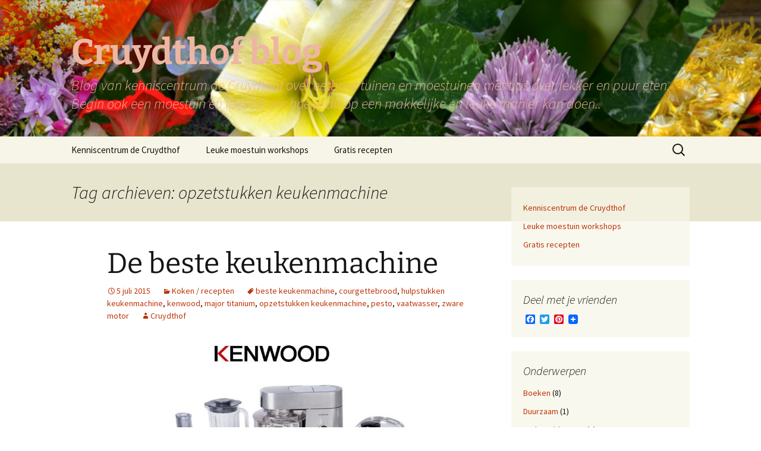

--- FILE ---
content_type: text/html; charset=UTF-8
request_url: http://www.cruydthof.nl/blog/tag/opzetstukken-keukenmachine/
body_size: 43115
content:
<!DOCTYPE html>
<html lang="nl-NL">
<head>
	<meta charset="UTF-8">
	<meta name="viewport" content="width=device-width, initial-scale=1.0">
	<title>opzetstukken keukenmachine Archieven - Cruydthof blog</title>
	<link rel="profile" href="https://gmpg.org/xfn/11">
	<link rel="pingback" href="http://www.cruydthof.nl/blog/xmlrpc.php">
	<meta name='robots' content='index, follow, max-image-preview:large, max-snippet:-1, max-video-preview:-1' />

	<!-- This site is optimized with the Yoast SEO plugin v26.7 - https://yoast.com/wordpress/plugins/seo/ -->
	<link rel="canonical" href="http://www.cruydthof.nl/blog/tag/opzetstukken-keukenmachine/" />
	<meta property="og:locale" content="nl_NL" />
	<meta property="og:type" content="article" />
	<meta property="og:title" content="opzetstukken keukenmachine Archieven - Cruydthof blog" />
	<meta property="og:url" content="http://www.cruydthof.nl/blog/tag/opzetstukken-keukenmachine/" />
	<meta property="og:site_name" content="Cruydthof blog" />
	<meta name="twitter:card" content="summary_large_image" />
	<script type="application/ld+json" class="yoast-schema-graph">{"@context":"https://schema.org","@graph":[{"@type":"CollectionPage","@id":"http://www.cruydthof.nl/blog/tag/opzetstukken-keukenmachine/","url":"http://www.cruydthof.nl/blog/tag/opzetstukken-keukenmachine/","name":"opzetstukken keukenmachine Archieven - Cruydthof blog","isPartOf":{"@id":"https://www.cruydthof.nl/blog/#website"},"breadcrumb":{"@id":"http://www.cruydthof.nl/blog/tag/opzetstukken-keukenmachine/#breadcrumb"},"inLanguage":"nl-NL"},{"@type":"BreadcrumbList","@id":"http://www.cruydthof.nl/blog/tag/opzetstukken-keukenmachine/#breadcrumb","itemListElement":[{"@type":"ListItem","position":1,"name":"Home","item":"https://www.cruydthof.nl/blog/"},{"@type":"ListItem","position":2,"name":"opzetstukken keukenmachine"}]},{"@type":"WebSite","@id":"https://www.cruydthof.nl/blog/#website","url":"https://www.cruydthof.nl/blog/","name":"Cruydthof blog","description":"Blog van kenniscentrum de Cruydthof over eetbare tuinen en moestuinen met tips over lekker en puur eten. Begin ook een moestuin en lees bij ons hoe je dit op een makkelijke en leuke manier kan doen..","potentialAction":[{"@type":"SearchAction","target":{"@type":"EntryPoint","urlTemplate":"https://www.cruydthof.nl/blog/?s={search_term_string}"},"query-input":{"@type":"PropertyValueSpecification","valueRequired":true,"valueName":"search_term_string"}}],"inLanguage":"nl-NL"}]}</script>
	<!-- / Yoast SEO plugin. -->


<link rel='dns-prefetch' href='//static.addtoany.com' />
<link rel="alternate" type="application/rss+xml" title="Cruydthof blog &raquo; feed" href="http://www.cruydthof.nl/blog/feed/" />
<link rel="alternate" type="application/rss+xml" title="Cruydthof blog &raquo; reacties feed" href="http://www.cruydthof.nl/blog/comments/feed/" />
<link rel="alternate" type="application/rss+xml" title="Cruydthof blog &raquo; opzetstukken keukenmachine tag feed" href="http://www.cruydthof.nl/blog/tag/opzetstukken-keukenmachine/feed/" />
<style id='wp-img-auto-sizes-contain-inline-css'>
img:is([sizes=auto i],[sizes^="auto," i]){contain-intrinsic-size:3000px 1500px}
/*# sourceURL=wp-img-auto-sizes-contain-inline-css */
</style>
<style id='wp-emoji-styles-inline-css'>

	img.wp-smiley, img.emoji {
		display: inline !important;
		border: none !important;
		box-shadow: none !important;
		height: 1em !important;
		width: 1em !important;
		margin: 0 0.07em !important;
		vertical-align: -0.1em !important;
		background: none !important;
		padding: 0 !important;
	}
/*# sourceURL=wp-emoji-styles-inline-css */
</style>
<style id='wp-block-library-inline-css'>
:root{--wp-block-synced-color:#7a00df;--wp-block-synced-color--rgb:122,0,223;--wp-bound-block-color:var(--wp-block-synced-color);--wp-editor-canvas-background:#ddd;--wp-admin-theme-color:#007cba;--wp-admin-theme-color--rgb:0,124,186;--wp-admin-theme-color-darker-10:#006ba1;--wp-admin-theme-color-darker-10--rgb:0,107,160.5;--wp-admin-theme-color-darker-20:#005a87;--wp-admin-theme-color-darker-20--rgb:0,90,135;--wp-admin-border-width-focus:2px}@media (min-resolution:192dpi){:root{--wp-admin-border-width-focus:1.5px}}.wp-element-button{cursor:pointer}:root .has-very-light-gray-background-color{background-color:#eee}:root .has-very-dark-gray-background-color{background-color:#313131}:root .has-very-light-gray-color{color:#eee}:root .has-very-dark-gray-color{color:#313131}:root .has-vivid-green-cyan-to-vivid-cyan-blue-gradient-background{background:linear-gradient(135deg,#00d084,#0693e3)}:root .has-purple-crush-gradient-background{background:linear-gradient(135deg,#34e2e4,#4721fb 50%,#ab1dfe)}:root .has-hazy-dawn-gradient-background{background:linear-gradient(135deg,#faaca8,#dad0ec)}:root .has-subdued-olive-gradient-background{background:linear-gradient(135deg,#fafae1,#67a671)}:root .has-atomic-cream-gradient-background{background:linear-gradient(135deg,#fdd79a,#004a59)}:root .has-nightshade-gradient-background{background:linear-gradient(135deg,#330968,#31cdcf)}:root .has-midnight-gradient-background{background:linear-gradient(135deg,#020381,#2874fc)}:root{--wp--preset--font-size--normal:16px;--wp--preset--font-size--huge:42px}.has-regular-font-size{font-size:1em}.has-larger-font-size{font-size:2.625em}.has-normal-font-size{font-size:var(--wp--preset--font-size--normal)}.has-huge-font-size{font-size:var(--wp--preset--font-size--huge)}.has-text-align-center{text-align:center}.has-text-align-left{text-align:left}.has-text-align-right{text-align:right}.has-fit-text{white-space:nowrap!important}#end-resizable-editor-section{display:none}.aligncenter{clear:both}.items-justified-left{justify-content:flex-start}.items-justified-center{justify-content:center}.items-justified-right{justify-content:flex-end}.items-justified-space-between{justify-content:space-between}.screen-reader-text{border:0;clip-path:inset(50%);height:1px;margin:-1px;overflow:hidden;padding:0;position:absolute;width:1px;word-wrap:normal!important}.screen-reader-text:focus{background-color:#ddd;clip-path:none;color:#444;display:block;font-size:1em;height:auto;left:5px;line-height:normal;padding:15px 23px 14px;text-decoration:none;top:5px;width:auto;z-index:100000}html :where(.has-border-color){border-style:solid}html :where([style*=border-top-color]){border-top-style:solid}html :where([style*=border-right-color]){border-right-style:solid}html :where([style*=border-bottom-color]){border-bottom-style:solid}html :where([style*=border-left-color]){border-left-style:solid}html :where([style*=border-width]){border-style:solid}html :where([style*=border-top-width]){border-top-style:solid}html :where([style*=border-right-width]){border-right-style:solid}html :where([style*=border-bottom-width]){border-bottom-style:solid}html :where([style*=border-left-width]){border-left-style:solid}html :where(img[class*=wp-image-]){height:auto;max-width:100%}:where(figure){margin:0 0 1em}html :where(.is-position-sticky){--wp-admin--admin-bar--position-offset:var(--wp-admin--admin-bar--height,0px)}@media screen and (max-width:600px){html :where(.is-position-sticky){--wp-admin--admin-bar--position-offset:0px}}

/*# sourceURL=wp-block-library-inline-css */
</style><style id='global-styles-inline-css'>
:root{--wp--preset--aspect-ratio--square: 1;--wp--preset--aspect-ratio--4-3: 4/3;--wp--preset--aspect-ratio--3-4: 3/4;--wp--preset--aspect-ratio--3-2: 3/2;--wp--preset--aspect-ratio--2-3: 2/3;--wp--preset--aspect-ratio--16-9: 16/9;--wp--preset--aspect-ratio--9-16: 9/16;--wp--preset--color--black: #000000;--wp--preset--color--cyan-bluish-gray: #abb8c3;--wp--preset--color--white: #fff;--wp--preset--color--pale-pink: #f78da7;--wp--preset--color--vivid-red: #cf2e2e;--wp--preset--color--luminous-vivid-orange: #ff6900;--wp--preset--color--luminous-vivid-amber: #fcb900;--wp--preset--color--light-green-cyan: #7bdcb5;--wp--preset--color--vivid-green-cyan: #00d084;--wp--preset--color--pale-cyan-blue: #8ed1fc;--wp--preset--color--vivid-cyan-blue: #0693e3;--wp--preset--color--vivid-purple: #9b51e0;--wp--preset--color--dark-gray: #141412;--wp--preset--color--red: #bc360a;--wp--preset--color--medium-orange: #db572f;--wp--preset--color--light-orange: #ea9629;--wp--preset--color--yellow: #fbca3c;--wp--preset--color--dark-brown: #220e10;--wp--preset--color--medium-brown: #722d19;--wp--preset--color--light-brown: #eadaa6;--wp--preset--color--beige: #e8e5ce;--wp--preset--color--off-white: #f7f5e7;--wp--preset--gradient--vivid-cyan-blue-to-vivid-purple: linear-gradient(135deg,rgb(6,147,227) 0%,rgb(155,81,224) 100%);--wp--preset--gradient--light-green-cyan-to-vivid-green-cyan: linear-gradient(135deg,rgb(122,220,180) 0%,rgb(0,208,130) 100%);--wp--preset--gradient--luminous-vivid-amber-to-luminous-vivid-orange: linear-gradient(135deg,rgb(252,185,0) 0%,rgb(255,105,0) 100%);--wp--preset--gradient--luminous-vivid-orange-to-vivid-red: linear-gradient(135deg,rgb(255,105,0) 0%,rgb(207,46,46) 100%);--wp--preset--gradient--very-light-gray-to-cyan-bluish-gray: linear-gradient(135deg,rgb(238,238,238) 0%,rgb(169,184,195) 100%);--wp--preset--gradient--cool-to-warm-spectrum: linear-gradient(135deg,rgb(74,234,220) 0%,rgb(151,120,209) 20%,rgb(207,42,186) 40%,rgb(238,44,130) 60%,rgb(251,105,98) 80%,rgb(254,248,76) 100%);--wp--preset--gradient--blush-light-purple: linear-gradient(135deg,rgb(255,206,236) 0%,rgb(152,150,240) 100%);--wp--preset--gradient--blush-bordeaux: linear-gradient(135deg,rgb(254,205,165) 0%,rgb(254,45,45) 50%,rgb(107,0,62) 100%);--wp--preset--gradient--luminous-dusk: linear-gradient(135deg,rgb(255,203,112) 0%,rgb(199,81,192) 50%,rgb(65,88,208) 100%);--wp--preset--gradient--pale-ocean: linear-gradient(135deg,rgb(255,245,203) 0%,rgb(182,227,212) 50%,rgb(51,167,181) 100%);--wp--preset--gradient--electric-grass: linear-gradient(135deg,rgb(202,248,128) 0%,rgb(113,206,126) 100%);--wp--preset--gradient--midnight: linear-gradient(135deg,rgb(2,3,129) 0%,rgb(40,116,252) 100%);--wp--preset--gradient--autumn-brown: linear-gradient(135deg, rgba(226,45,15,1) 0%, rgba(158,25,13,1) 100%);--wp--preset--gradient--sunset-yellow: linear-gradient(135deg, rgba(233,139,41,1) 0%, rgba(238,179,95,1) 100%);--wp--preset--gradient--light-sky: linear-gradient(135deg,rgba(228,228,228,1.0) 0%,rgba(208,225,252,1.0) 100%);--wp--preset--gradient--dark-sky: linear-gradient(135deg,rgba(0,0,0,1.0) 0%,rgba(56,61,69,1.0) 100%);--wp--preset--font-size--small: 13px;--wp--preset--font-size--medium: 20px;--wp--preset--font-size--large: 36px;--wp--preset--font-size--x-large: 42px;--wp--preset--spacing--20: 0.44rem;--wp--preset--spacing--30: 0.67rem;--wp--preset--spacing--40: 1rem;--wp--preset--spacing--50: 1.5rem;--wp--preset--spacing--60: 2.25rem;--wp--preset--spacing--70: 3.38rem;--wp--preset--spacing--80: 5.06rem;--wp--preset--shadow--natural: 6px 6px 9px rgba(0, 0, 0, 0.2);--wp--preset--shadow--deep: 12px 12px 50px rgba(0, 0, 0, 0.4);--wp--preset--shadow--sharp: 6px 6px 0px rgba(0, 0, 0, 0.2);--wp--preset--shadow--outlined: 6px 6px 0px -3px rgb(255, 255, 255), 6px 6px rgb(0, 0, 0);--wp--preset--shadow--crisp: 6px 6px 0px rgb(0, 0, 0);}:where(.is-layout-flex){gap: 0.5em;}:where(.is-layout-grid){gap: 0.5em;}body .is-layout-flex{display: flex;}.is-layout-flex{flex-wrap: wrap;align-items: center;}.is-layout-flex > :is(*, div){margin: 0;}body .is-layout-grid{display: grid;}.is-layout-grid > :is(*, div){margin: 0;}:where(.wp-block-columns.is-layout-flex){gap: 2em;}:where(.wp-block-columns.is-layout-grid){gap: 2em;}:where(.wp-block-post-template.is-layout-flex){gap: 1.25em;}:where(.wp-block-post-template.is-layout-grid){gap: 1.25em;}.has-black-color{color: var(--wp--preset--color--black) !important;}.has-cyan-bluish-gray-color{color: var(--wp--preset--color--cyan-bluish-gray) !important;}.has-white-color{color: var(--wp--preset--color--white) !important;}.has-pale-pink-color{color: var(--wp--preset--color--pale-pink) !important;}.has-vivid-red-color{color: var(--wp--preset--color--vivid-red) !important;}.has-luminous-vivid-orange-color{color: var(--wp--preset--color--luminous-vivid-orange) !important;}.has-luminous-vivid-amber-color{color: var(--wp--preset--color--luminous-vivid-amber) !important;}.has-light-green-cyan-color{color: var(--wp--preset--color--light-green-cyan) !important;}.has-vivid-green-cyan-color{color: var(--wp--preset--color--vivid-green-cyan) !important;}.has-pale-cyan-blue-color{color: var(--wp--preset--color--pale-cyan-blue) !important;}.has-vivid-cyan-blue-color{color: var(--wp--preset--color--vivid-cyan-blue) !important;}.has-vivid-purple-color{color: var(--wp--preset--color--vivid-purple) !important;}.has-black-background-color{background-color: var(--wp--preset--color--black) !important;}.has-cyan-bluish-gray-background-color{background-color: var(--wp--preset--color--cyan-bluish-gray) !important;}.has-white-background-color{background-color: var(--wp--preset--color--white) !important;}.has-pale-pink-background-color{background-color: var(--wp--preset--color--pale-pink) !important;}.has-vivid-red-background-color{background-color: var(--wp--preset--color--vivid-red) !important;}.has-luminous-vivid-orange-background-color{background-color: var(--wp--preset--color--luminous-vivid-orange) !important;}.has-luminous-vivid-amber-background-color{background-color: var(--wp--preset--color--luminous-vivid-amber) !important;}.has-light-green-cyan-background-color{background-color: var(--wp--preset--color--light-green-cyan) !important;}.has-vivid-green-cyan-background-color{background-color: var(--wp--preset--color--vivid-green-cyan) !important;}.has-pale-cyan-blue-background-color{background-color: var(--wp--preset--color--pale-cyan-blue) !important;}.has-vivid-cyan-blue-background-color{background-color: var(--wp--preset--color--vivid-cyan-blue) !important;}.has-vivid-purple-background-color{background-color: var(--wp--preset--color--vivid-purple) !important;}.has-black-border-color{border-color: var(--wp--preset--color--black) !important;}.has-cyan-bluish-gray-border-color{border-color: var(--wp--preset--color--cyan-bluish-gray) !important;}.has-white-border-color{border-color: var(--wp--preset--color--white) !important;}.has-pale-pink-border-color{border-color: var(--wp--preset--color--pale-pink) !important;}.has-vivid-red-border-color{border-color: var(--wp--preset--color--vivid-red) !important;}.has-luminous-vivid-orange-border-color{border-color: var(--wp--preset--color--luminous-vivid-orange) !important;}.has-luminous-vivid-amber-border-color{border-color: var(--wp--preset--color--luminous-vivid-amber) !important;}.has-light-green-cyan-border-color{border-color: var(--wp--preset--color--light-green-cyan) !important;}.has-vivid-green-cyan-border-color{border-color: var(--wp--preset--color--vivid-green-cyan) !important;}.has-pale-cyan-blue-border-color{border-color: var(--wp--preset--color--pale-cyan-blue) !important;}.has-vivid-cyan-blue-border-color{border-color: var(--wp--preset--color--vivid-cyan-blue) !important;}.has-vivid-purple-border-color{border-color: var(--wp--preset--color--vivid-purple) !important;}.has-vivid-cyan-blue-to-vivid-purple-gradient-background{background: var(--wp--preset--gradient--vivid-cyan-blue-to-vivid-purple) !important;}.has-light-green-cyan-to-vivid-green-cyan-gradient-background{background: var(--wp--preset--gradient--light-green-cyan-to-vivid-green-cyan) !important;}.has-luminous-vivid-amber-to-luminous-vivid-orange-gradient-background{background: var(--wp--preset--gradient--luminous-vivid-amber-to-luminous-vivid-orange) !important;}.has-luminous-vivid-orange-to-vivid-red-gradient-background{background: var(--wp--preset--gradient--luminous-vivid-orange-to-vivid-red) !important;}.has-very-light-gray-to-cyan-bluish-gray-gradient-background{background: var(--wp--preset--gradient--very-light-gray-to-cyan-bluish-gray) !important;}.has-cool-to-warm-spectrum-gradient-background{background: var(--wp--preset--gradient--cool-to-warm-spectrum) !important;}.has-blush-light-purple-gradient-background{background: var(--wp--preset--gradient--blush-light-purple) !important;}.has-blush-bordeaux-gradient-background{background: var(--wp--preset--gradient--blush-bordeaux) !important;}.has-luminous-dusk-gradient-background{background: var(--wp--preset--gradient--luminous-dusk) !important;}.has-pale-ocean-gradient-background{background: var(--wp--preset--gradient--pale-ocean) !important;}.has-electric-grass-gradient-background{background: var(--wp--preset--gradient--electric-grass) !important;}.has-midnight-gradient-background{background: var(--wp--preset--gradient--midnight) !important;}.has-small-font-size{font-size: var(--wp--preset--font-size--small) !important;}.has-medium-font-size{font-size: var(--wp--preset--font-size--medium) !important;}.has-large-font-size{font-size: var(--wp--preset--font-size--large) !important;}.has-x-large-font-size{font-size: var(--wp--preset--font-size--x-large) !important;}
/*# sourceURL=global-styles-inline-css */
</style>

<style id='classic-theme-styles-inline-css'>
/*! This file is auto-generated */
.wp-block-button__link{color:#fff;background-color:#32373c;border-radius:9999px;box-shadow:none;text-decoration:none;padding:calc(.667em + 2px) calc(1.333em + 2px);font-size:1.125em}.wp-block-file__button{background:#32373c;color:#fff;text-decoration:none}
/*# sourceURL=/wp-includes/css/classic-themes.min.css */
</style>
<link rel='stylesheet' id='social-widget-css' href='http://www.cruydthof.nl/blog/wp-content/plugins/social-media-widget/social_widget.css?ver=bd53ba27b5bd2eea23af151826bb74f3' media='all' />
<link rel='stylesheet' id='twentythirteen-fonts-css' href='http://www.cruydthof.nl/blog/wp-content/themes/twentythirteen/fonts/source-sans-pro-plus-bitter.css?ver=20230328' media='all' />
<link rel='stylesheet' id='genericons-css' href='http://www.cruydthof.nl/blog/wp-content/themes/twentythirteen/genericons/genericons.css?ver=20251101' media='all' />
<link rel='stylesheet' id='twentythirteen-style-css' href='http://www.cruydthof.nl/blog/wp-content/themes/twentythirteen/style.css?ver=20251202' media='all' />
<link rel='stylesheet' id='twentythirteen-block-style-css' href='http://www.cruydthof.nl/blog/wp-content/themes/twentythirteen/css/blocks.css?ver=20240520' media='all' />
<link rel='stylesheet' id='addtoany-css' href='http://www.cruydthof.nl/blog/wp-content/plugins/add-to-any/addtoany.min.css?ver=1.16' media='all' />
<script id="addtoany-core-js-before">
window.a2a_config=window.a2a_config||{};a2a_config.callbacks=[];a2a_config.overlays=[];a2a_config.templates={};a2a_localize = {
	Share: "Delen",
	Save: "Opslaan",
	Subscribe: "Inschrijven",
	Email: "E-mail",
	Bookmark: "Bookmark",
	ShowAll: "Alles weergeven",
	ShowLess: "Niet alles weergeven",
	FindServices: "Vind dienst(en)",
	FindAnyServiceToAddTo: "Vind direct een dienst om aan toe te voegen",
	PoweredBy: "Mede mogelijk gemaakt door",
	ShareViaEmail: "Delen per e-mail",
	SubscribeViaEmail: "Abonneren via e-mail",
	BookmarkInYourBrowser: "Bookmark in je browser",
	BookmarkInstructions: "Druk op Ctrl+D of \u2318+D om deze pagina te bookmarken",
	AddToYourFavorites: "Voeg aan je favorieten toe",
	SendFromWebOrProgram: "Stuur vanuit elk e-mailadres of e-mail programma",
	EmailProgram: "E-mail programma",
	More: "Meer&#8230;",
	ThanksForSharing: "Bedankt voor het delen!",
	ThanksForFollowing: "Dank voor het volgen!"
};


//# sourceURL=addtoany-core-js-before
</script>
<script defer src="https://static.addtoany.com/menu/page.js" id="addtoany-core-js"></script>
<script src="http://www.cruydthof.nl/blog/wp-includes/js/jquery/jquery.min.js?ver=3.7.1" id="jquery-core-js"></script>
<script src="http://www.cruydthof.nl/blog/wp-includes/js/jquery/jquery-migrate.min.js?ver=3.4.1" id="jquery-migrate-js"></script>
<script defer src="http://www.cruydthof.nl/blog/wp-content/plugins/add-to-any/addtoany.min.js?ver=1.1" id="addtoany-jquery-js"></script>
<script src="http://www.cruydthof.nl/blog/wp-content/themes/twentythirteen/js/functions.js?ver=20250727" id="twentythirteen-script-js" defer data-wp-strategy="defer"></script>
<link rel="https://api.w.org/" href="http://www.cruydthof.nl/blog/wp-json/" /><link rel="alternate" title="JSON" type="application/json" href="http://www.cruydthof.nl/blog/wp-json/wp/v2/tags/396" /><link rel="EditURI" type="application/rsd+xml" title="RSD" href="http://www.cruydthof.nl/blog/xmlrpc.php?rsd" />

<script type="text/javascript">
(function(url){
	if(/(?:Chrome\/26\.0\.1410\.63 Safari\/537\.31|WordfenceTestMonBot)/.test(navigator.userAgent)){ return; }
	var addEvent = function(evt, handler) {
		if (window.addEventListener) {
			document.addEventListener(evt, handler, false);
		} else if (window.attachEvent) {
			document.attachEvent('on' + evt, handler);
		}
	};
	var removeEvent = function(evt, handler) {
		if (window.removeEventListener) {
			document.removeEventListener(evt, handler, false);
		} else if (window.detachEvent) {
			document.detachEvent('on' + evt, handler);
		}
	};
	var evts = 'contextmenu dblclick drag dragend dragenter dragleave dragover dragstart drop keydown keypress keyup mousedown mousemove mouseout mouseover mouseup mousewheel scroll'.split(' ');
	var logHuman = function() {
		if (window.wfLogHumanRan) { return; }
		window.wfLogHumanRan = true;
		var wfscr = document.createElement('script');
		wfscr.type = 'text/javascript';
		wfscr.async = true;
		wfscr.src = url + '&r=' + Math.random();
		(document.getElementsByTagName('head')[0]||document.getElementsByTagName('body')[0]).appendChild(wfscr);
		for (var i = 0; i < evts.length; i++) {
			removeEvent(evts[i], logHuman);
		}
	};
	for (var i = 0; i < evts.length; i++) {
		addEvent(evts[i], logHuman);
	}
})('//www.cruydthof.nl/blog/?wordfence_lh=1&hid=B7AFE97E052258B8A32D7C6266F1D658');
</script>	<style type="text/css" id="twentythirteen-header-css">
		.site-header {
		background: url(http://www.cruydthof.nl/blog/wp-content/uploads/2015/05/titelband1.jpg) no-repeat scroll top;
		background-size: 1600px auto;
	}
	@media (max-width: 767px) {
		.site-header {
			background-size: 768px auto;
		}
	}
	@media (max-width: 359px) {
		.site-header {
			background-size: 360px auto;
		}
	}
				.site-title,
		.site-description {
			color: #edb6a3;
		}
		</style>
	</head>

<body class="archive tag tag-opzetstukken-keukenmachine tag-396 wp-embed-responsive wp-theme-twentythirteen metaslider-plugin sidebar">
		<div id="page" class="hfeed site">
		<a class="screen-reader-text skip-link" href="#content">
			Ga naar de inhoud		</a>
		<header id="masthead" class="site-header">
						<a class="home-link" href="http://www.cruydthof.nl/blog/" rel="home" >
									<h1 class="site-title">Cruydthof blog</h1>
													<h2 class="site-description">Blog van kenniscentrum de Cruydthof over eetbare tuinen en moestuinen met tips over lekker en puur eten. Begin ook een moestuin en lees bij ons hoe je dit op een makkelijke en leuke manier kan doen..</h2>
							</a>

			<div id="navbar" class="navbar">
				<nav id="site-navigation" class="navigation main-navigation">
					<button class="menu-toggle">Menu</button>
					<div class="menu-cruydthof-menu-container"><ul id="primary-menu" class="nav-menu"><li id="menu-item-26" class="menu-item menu-item-type-custom menu-item-object-custom menu-item-26"><a target="_blank" href="http://www.cruydthof.nl">Kenniscentrum de Cruydthof</a></li>
<li id="menu-item-28" class="menu-item menu-item-type-custom menu-item-object-custom menu-item-28"><a target="_blank" href="http://www.cruydthof.nl/workshop_eetbare_bloemen.html">Leuke moestuin workshops</a></li>
<li id="menu-item-27" class="menu-item menu-item-type-custom menu-item-object-custom menu-item-27"><a target="_blank" href="http://www.cruydthof.nl/recepten_inleiding.html">Gratis recepten</a></li>
</ul></div>					<form role="search" method="get" class="search-form" action="http://www.cruydthof.nl/blog/">
				<label>
					<span class="screen-reader-text">Zoeken naar:</span>
					<input type="search" class="search-field" placeholder="Zoeken &hellip;" value="" name="s" />
				</label>
				<input type="submit" class="search-submit" value="Zoeken" />
			</form>				</nav><!-- #site-navigation -->
			</div><!-- #navbar -->
		</header><!-- #masthead -->

		<div id="main" class="site-main">

	<div id="primary" class="content-area">
		<div id="content" class="site-content" role="main">

					<header class="archive-header">
				<h1 class="archive-title">
				Tag archieven: opzetstukken keukenmachine				</h1>

							</header><!-- .archive-header -->

							
<article id="post-1041" class="post-1041 post type-post status-publish format-standard hentry category-koken_recepten tag-beste-keukenmachine tag-courgettebrood tag-hulpstukken-keukenmachine tag-kenwood tag-major-titanium tag-opzetstukken-keukenmachine tag-pesto tag-vaatwasser tag-zware-motor">
	<header class="entry-header">
		
				<h1 class="entry-title">
			<a href="http://www.cruydthof.nl/blog/de-beste-keukenmachine/" rel="bookmark">De beste keukenmachine</a>
		</h1>
		
		<div class="entry-meta">
			<span class="date"><a href="http://www.cruydthof.nl/blog/de-beste-keukenmachine/" title="Permalink naar De beste keukenmachine" rel="bookmark"><time class="entry-date" datetime="2015-07-05T19:28:32+00:00">5 juli 2015</time></a></span><span class="categories-links"><a href="http://www.cruydthof.nl/blog/category/koken_recepten/" rel="category tag">Koken / recepten</a></span><span class="tags-links"><a href="http://www.cruydthof.nl/blog/tag/beste-keukenmachine/" rel="tag">beste keukenmachine</a>, <a href="http://www.cruydthof.nl/blog/tag/courgettebrood/" rel="tag">courgettebrood</a>, <a href="http://www.cruydthof.nl/blog/tag/hulpstukken-keukenmachine/" rel="tag">hulpstukken keukenmachine</a>, <a href="http://www.cruydthof.nl/blog/tag/kenwood/" rel="tag">kenwood</a>, <a href="http://www.cruydthof.nl/blog/tag/major-titanium/" rel="tag">major titanium</a>, <a href="http://www.cruydthof.nl/blog/tag/opzetstukken-keukenmachine/" rel="tag">opzetstukken keukenmachine</a>, <a href="http://www.cruydthof.nl/blog/tag/pesto/" rel="tag">pesto</a>, <a href="http://www.cruydthof.nl/blog/tag/vaatwasser/" rel="tag">vaatwasser</a>, <a href="http://www.cruydthof.nl/blog/tag/zware-motor/" rel="tag">zware motor</a></span><span class="author vcard"><a class="url fn n" href="http://www.cruydthof.nl/blog/author/pbkaak/" title="Alle berichten tonen van Cruydthof" rel="author">Cruydthof</a></span>					</div><!-- .entry-meta -->
	</header><!-- .entry-header -->

		<div class="entry-content">
		<p><a href="http://www.bol.com/nl/p/kenwood-keukenmachine-major-titanium-kmm020/9200000010223959/?Referrer=ADVNLPPcefa53000000000000c6f10d390c0002270" target="_blank"><img fetchpriority="high" decoding="async" class="aligncenter wp-image-1042 size-full" src="http://www.cruydthof.nl/blog/wp-content/uploads/2015/07/kenwood-titanium-major-mega-pack-kmm0233.jpg" alt="Kenwood Major Titanium" width="878" height="533" srcset="http://www.cruydthof.nl/blog/wp-content/uploads/2015/07/kenwood-titanium-major-mega-pack-kmm0233.jpg 878w, http://www.cruydthof.nl/blog/wp-content/uploads/2015/07/kenwood-titanium-major-mega-pack-kmm0233-300x182.jpg 300w" sizes="(max-width: 878px) 100vw, 878px" /></a></p>
<p>Al jaren heb ik met veel plezier een Kenwood Major Titanium. Ooit een dure aanschaf, maar vanaf dat moment een genot om mee te werken. Ik gebruik hem veel tijdens mijn workshops en om de moestuinoogst te verwerken. Hieronder een actie foto :-). <a href="http://www.cruydthof.nl/blog/de-beste-keukenmachine/#more-1041" class="more-link">Lees verder <span class="screen-reader-text">De beste keukenmachine</span> <span class="meta-nav">&rarr;</span></a></p>
<div class="addtoany_share_save_container addtoany_content addtoany_content_bottom"><div class="a2a_kit a2a_kit_size_16 addtoany_list" data-a2a-url="http://www.cruydthof.nl/blog/de-beste-keukenmachine/" data-a2a-title="De beste keukenmachine"><a class="a2a_button_facebook" href="https://www.addtoany.com/add_to/facebook?linkurl=http%3A%2F%2Fwww.cruydthof.nl%2Fblog%2Fde-beste-keukenmachine%2F&amp;linkname=De%20beste%20keukenmachine" title="Facebook" rel="nofollow noopener" target="_blank"></a><a class="a2a_button_twitter" href="https://www.addtoany.com/add_to/twitter?linkurl=http%3A%2F%2Fwww.cruydthof.nl%2Fblog%2Fde-beste-keukenmachine%2F&amp;linkname=De%20beste%20keukenmachine" title="Twitter" rel="nofollow noopener" target="_blank"></a><a class="a2a_button_pinterest" href="https://www.addtoany.com/add_to/pinterest?linkurl=http%3A%2F%2Fwww.cruydthof.nl%2Fblog%2Fde-beste-keukenmachine%2F&amp;linkname=De%20beste%20keukenmachine" title="Pinterest" rel="nofollow noopener" target="_blank"></a><a class="a2a_dd addtoany_share_save addtoany_share" href="https://www.addtoany.com/share"><img src="https://static.addtoany.com/buttons/favicon.png" alt="Share"></a></div></div>	</div><!-- .entry-content -->
	
	<footer class="entry-meta">
		
			</footer><!-- .entry-meta -->
</article><!-- #post -->
			
			
		
		</div><!-- #content -->
	</div><!-- #primary -->

	<div id="tertiary" class="sidebar-container" role="complementary">
		<div class="sidebar-inner">
			<div class="widget-area">
				<aside id="nav_menu-2" class="widget widget_nav_menu"><nav class="menu-cruydthof-menu-container" aria-label="Menu"><ul id="menu-cruydthof-menu" class="menu"><li class="menu-item menu-item-type-custom menu-item-object-custom menu-item-26"><a target="_blank" href="http://www.cruydthof.nl">Kenniscentrum de Cruydthof</a></li>
<li class="menu-item menu-item-type-custom menu-item-object-custom menu-item-28"><a target="_blank" href="http://www.cruydthof.nl/workshop_eetbare_bloemen.html">Leuke moestuin workshops</a></li>
<li class="menu-item menu-item-type-custom menu-item-object-custom menu-item-27"><a target="_blank" href="http://www.cruydthof.nl/recepten_inleiding.html">Gratis recepten</a></li>
</ul></nav></aside><aside id="a2a_share_save_widget-2" class="widget widget_a2a_share_save_widget"><h3 class="widget-title">Deel met je vrienden</h3><div class="a2a_kit a2a_kit_size_16 addtoany_list"><a class="a2a_button_facebook" href="https://www.addtoany.com/add_to/facebook?linkurl=http%3A%2F%2Fwww.cruydthof.nl%2Fblog%2Fblog%2Ftag%2Fopzetstukken-keukenmachine%2F&amp;linkname=opzetstukken%20keukenmachine%20Archieven%20-%20Cruydthof%20blog" title="Facebook" rel="nofollow noopener" target="_blank"></a><a class="a2a_button_twitter" href="https://www.addtoany.com/add_to/twitter?linkurl=http%3A%2F%2Fwww.cruydthof.nl%2Fblog%2Fblog%2Ftag%2Fopzetstukken-keukenmachine%2F&amp;linkname=opzetstukken%20keukenmachine%20Archieven%20-%20Cruydthof%20blog" title="Twitter" rel="nofollow noopener" target="_blank"></a><a class="a2a_button_pinterest" href="https://www.addtoany.com/add_to/pinterest?linkurl=http%3A%2F%2Fwww.cruydthof.nl%2Fblog%2Fblog%2Ftag%2Fopzetstukken-keukenmachine%2F&amp;linkname=opzetstukken%20keukenmachine%20Archieven%20-%20Cruydthof%20blog" title="Pinterest" rel="nofollow noopener" target="_blank"></a><a class="a2a_dd addtoany_share_save addtoany_share" href="https://www.addtoany.com/share"><img src="https://static.addtoany.com/buttons/favicon.png" alt="Share"></a></div></aside><aside id="categories-3" class="widget widget_categories"><h3 class="widget-title">Onderwerpen</h3><nav aria-label="Onderwerpen">
			<ul>
					<li class="cat-item cat-item-63"><a href="http://www.cruydthof.nl/blog/category/boeken/">Boeken</a> (8)
</li>
	<li class="cat-item cat-item-238"><a href="http://www.cruydthof.nl/blog/category/duurzaam/">Duurzaam</a> (1)
</li>
	<li class="cat-item cat-item-5"><a href="http://www.cruydthof.nl/blog/category/eetbare-bloemen/">Eetbare bloemen</a> (5)
</li>
	<li class="cat-item cat-item-8"><a href="http://www.cruydthof.nl/blog/category/historische-groentenrassen/">Historische groentenrassen</a> (2)
</li>
	<li class="cat-item cat-item-215"><a href="http://www.cruydthof.nl/blog/category/kinderen-2/">Kinderen</a> (4)
</li>
	<li class="cat-item cat-item-3"><a href="http://www.cruydthof.nl/blog/category/kippen/">Kippen</a> (1)
</li>
	<li class="cat-item cat-item-77"><a href="http://www.cruydthof.nl/blog/category/koken_recepten/">Koken / recepten</a> (17)
</li>
	<li class="cat-item cat-item-337"><a href="http://www.cruydthof.nl/blog/category/kruidentuin/">Kruidentuin</a> (2)
</li>
	<li class="cat-item cat-item-1"><a href="http://www.cruydthof.nl/blog/category/moestuin/">Moestuin</a> (19)
</li>
	<li class="cat-item cat-item-6"><a href="http://www.cruydthof.nl/blog/category/moestuinboeken/">Moestuinboeken</a> (5)
</li>
	<li class="cat-item cat-item-268"><a href="http://www.cruydthof.nl/blog/category/noor-kookt/">Noor kookt</a> (9)
</li>
	<li class="cat-item cat-item-72"><a href="http://www.cruydthof.nl/blog/category/overige/">Overige</a> (9)
</li>
	<li class="cat-item cat-item-164"><a href="http://www.cruydthof.nl/blog/category/probiotica/">Probiotica</a> (2)
</li>
	<li class="cat-item cat-item-4"><a href="http://www.cruydthof.nl/blog/category/tuinen-om-te-bezoeken/">Tuinen om te bezoeken</a> (5)
</li>
	<li class="cat-item cat-item-7"><a href="http://www.cruydthof.nl/blog/category/wildplukken/">Wildplukken</a> (3)
</li>
	<li class="cat-item cat-item-174"><a href="http://www.cruydthof.nl/blog/category/zaaikalender/">Zaaikalender</a> (8)
</li>
	<li class="cat-item cat-item-55"><a href="http://www.cruydthof.nl/blog/category/zonnewijzers/">Zonnewijzers</a> (8)
</li>
			</ul>

			</nav></aside>
		<aside id="recent-posts-2" class="widget widget_recent_entries">
		<h3 class="widget-title">Meest recente berichten</h3><nav aria-label="Meest recente berichten">
		<ul>
											<li>
					<a href="http://www.cruydthof.nl/blog/ontbijttaartje/">Ontbijttaartje</a>
									</li>
											<li>
					<a href="http://www.cruydthof.nl/blog/moestuin-zaaikalender-augustus/">Moestuin zaaikalender augustus</a>
									</li>
											<li>
					<a href="http://www.cruydthof.nl/blog/moestuin-zaaikalender-juli/">Moestuin zaaikalender juli</a>
									</li>
											<li>
					<a href="http://www.cruydthof.nl/blog/historische-moestuin-kasteel-oude-valkenburg-limburg/">De historische moestuin van Kasteel Oude Valkenburg in Limburg</a>
									</li>
											<li>
					<a href="http://www.cruydthof.nl/blog/kruideniersmuseum-snoepwinkel-utrecht/">Kruideniersmuseum met snoepwinkel in Utrecht</a>
									</li>
					</ul>

		</nav></aside>			</div><!-- .widget-area -->
		</div><!-- .sidebar-inner -->
	</div><!-- #tertiary -->

		</div><!-- #main -->
		<footer id="colophon" class="site-footer">
				<div id="secondary" class="sidebar-container" role="complementary">
		<div class="widget-area">
			<aside id="archives-4" class="widget widget_archive"><h3 class="widget-title">Archief</h3>		<label class="screen-reader-text" for="archives-dropdown-4">Archief</label>
		<select id="archives-dropdown-4" name="archive-dropdown">
			
			<option value="">Maand selecteren</option>
				<option value='http://www.cruydthof.nl/blog/2017/01/'> januari 2017 &nbsp;(1)</option>
	<option value='http://www.cruydthof.nl/blog/2016/08/'> augustus 2016 &nbsp;(1)</option>
	<option value='http://www.cruydthof.nl/blog/2016/07/'> juli 2016 &nbsp;(1)</option>
	<option value='http://www.cruydthof.nl/blog/2016/06/'> juni 2016 &nbsp;(2)</option>
	<option value='http://www.cruydthof.nl/blog/2016/02/'> februari 2016 &nbsp;(1)</option>
	<option value='http://www.cruydthof.nl/blog/2015/10/'> oktober 2015 &nbsp;(2)</option>
	<option value='http://www.cruydthof.nl/blog/2015/07/'> juli 2015 &nbsp;(3)</option>
	<option value='http://www.cruydthof.nl/blog/2015/06/'> juni 2015 &nbsp;(6)</option>
	<option value='http://www.cruydthof.nl/blog/2015/05/'> mei 2015 &nbsp;(10)</option>
	<option value='http://www.cruydthof.nl/blog/2015/04/'> april 2015 &nbsp;(1)</option>
	<option value='http://www.cruydthof.nl/blog/2015/03/'> maart 2015 &nbsp;(4)</option>
	<option value='http://www.cruydthof.nl/blog/2015/02/'> februari 2015 &nbsp;(9)</option>
	<option value='http://www.cruydthof.nl/blog/2015/01/'> januari 2015 &nbsp;(5)</option>
	<option value='http://www.cruydthof.nl/blog/2014/12/'> december 2014 &nbsp;(5)</option>
	<option value='http://www.cruydthof.nl/blog/2014/11/'> november 2014 &nbsp;(4)</option>
	<option value='http://www.cruydthof.nl/blog/2014/10/'> oktober 2014 &nbsp;(3)</option>
	<option value='http://www.cruydthof.nl/blog/2014/09/'> september 2014 &nbsp;(2)</option>
	<option value='http://www.cruydthof.nl/blog/2014/08/'> augustus 2014 &nbsp;(9)</option>
	<option value='http://www.cruydthof.nl/blog/2014/07/'> juli 2014 &nbsp;(10)</option>

		</select>

			<script>
( ( dropdownId ) => {
	const dropdown = document.getElementById( dropdownId );
	function onSelectChange() {
		setTimeout( () => {
			if ( 'escape' === dropdown.dataset.lastkey ) {
				return;
			}
			if ( dropdown.value ) {
				document.location.href = dropdown.value;
			}
		}, 250 );
	}
	function onKeyUp( event ) {
		if ( 'Escape' === event.key ) {
			dropdown.dataset.lastkey = 'escape';
		} else {
			delete dropdown.dataset.lastkey;
		}
	}
	function onClick() {
		delete dropdown.dataset.lastkey;
	}
	dropdown.addEventListener( 'keyup', onKeyUp );
	dropdown.addEventListener( 'click', onClick );
	dropdown.addEventListener( 'change', onSelectChange );
})( "archives-dropdown-4" );

//# sourceURL=WP_Widget_Archives%3A%3Awidget
</script>
</aside><aside id="social-widget-2" class="widget Social_Widget"><h3 class="widget-title">Volg ons!</h3><div class="socialmedia-buttons smw_left"><a href="http://nl-nl.facebook.com/Cruydthof" rel="nofollow" target="_blank"><img width="32" height="32" src="http://www.cruydthof.nl/blog/wp-content/plugins/social-media-widget/images/default/32/facebook.png" 
				alt="Cruydthof Facebook" 
				title="Follow Us on Facebook" style="opacity: 0.8; -moz-opacity: 0.8;" class="fade" /></a><a href="http://twitter.com/Cruydthof" rel="nofollow" target="_blank"><img width="32" height="32" src="http://www.cruydthof.nl/blog/wp-content/plugins/social-media-widget/images/default/32/twitter.png" 
				alt="Cruydthof Twitter" 
				title="Follow Us on Twitter" style="opacity: 0.8; -moz-opacity: 0.8;" class="fade" /></a></div></aside><aside id="nav_menu-3" class="widget widget_nav_menu"><nav class="menu-vind-leuke-moestuinboeken-container" aria-label="Menu"><ul id="menu-vind-leuke-moestuinboeken" class="menu"><li id="menu-item-385" class="menu-item menu-item-type-custom menu-item-object-custom menu-item-385"><a target="_blank" href="http://www.cruydthof.nl/blog/zoeken-naar-leuke-moestuinboeken/">Vind leuke boeken bij Bol.com</a></li>
</ul></nav></aside>		</div><!-- .widget-area -->
	</div><!-- #secondary -->

			<div class="site-info">
												<a href="https://wordpress.org/" class="imprint">
					Ondersteund door WordPress				</a>
			</div><!-- .site-info -->
		</footer><!-- #colophon -->
	</div><!-- #page -->

	<script type="speculationrules">
{"prefetch":[{"source":"document","where":{"and":[{"href_matches":"/blog/*"},{"not":{"href_matches":["/blog/wp-*.php","/blog/wp-admin/*","/blog/wp-content/uploads/*","/blog/wp-content/*","/blog/wp-content/plugins/*","/blog/wp-content/themes/twentythirteen/*","/blog/*\\?(.+)"]}},{"not":{"selector_matches":"a[rel~=\"nofollow\"]"}},{"not":{"selector_matches":".no-prefetch, .no-prefetch a"}}]},"eagerness":"conservative"}]}
</script>
<script src="http://www.cruydthof.nl/blog/wp-includes/js/imagesloaded.min.js?ver=5.0.0" id="imagesloaded-js"></script>
<script src="http://www.cruydthof.nl/blog/wp-includes/js/masonry.min.js?ver=4.2.2" id="masonry-js"></script>
<script src="http://www.cruydthof.nl/blog/wp-includes/js/jquery/jquery.masonry.min.js?ver=3.1.2b" id="jquery-masonry-js"></script>
<script id="wp-emoji-settings" type="application/json">
{"baseUrl":"https://s.w.org/images/core/emoji/17.0.2/72x72/","ext":".png","svgUrl":"https://s.w.org/images/core/emoji/17.0.2/svg/","svgExt":".svg","source":{"concatemoji":"http://www.cruydthof.nl/blog/wp-includes/js/wp-emoji-release.min.js?ver=bd53ba27b5bd2eea23af151826bb74f3"}}
</script>
<script type="module">
/*! This file is auto-generated */
const a=JSON.parse(document.getElementById("wp-emoji-settings").textContent),o=(window._wpemojiSettings=a,"wpEmojiSettingsSupports"),s=["flag","emoji"];function i(e){try{var t={supportTests:e,timestamp:(new Date).valueOf()};sessionStorage.setItem(o,JSON.stringify(t))}catch(e){}}function c(e,t,n){e.clearRect(0,0,e.canvas.width,e.canvas.height),e.fillText(t,0,0);t=new Uint32Array(e.getImageData(0,0,e.canvas.width,e.canvas.height).data);e.clearRect(0,0,e.canvas.width,e.canvas.height),e.fillText(n,0,0);const a=new Uint32Array(e.getImageData(0,0,e.canvas.width,e.canvas.height).data);return t.every((e,t)=>e===a[t])}function p(e,t){e.clearRect(0,0,e.canvas.width,e.canvas.height),e.fillText(t,0,0);var n=e.getImageData(16,16,1,1);for(let e=0;e<n.data.length;e++)if(0!==n.data[e])return!1;return!0}function u(e,t,n,a){switch(t){case"flag":return n(e,"\ud83c\udff3\ufe0f\u200d\u26a7\ufe0f","\ud83c\udff3\ufe0f\u200b\u26a7\ufe0f")?!1:!n(e,"\ud83c\udde8\ud83c\uddf6","\ud83c\udde8\u200b\ud83c\uddf6")&&!n(e,"\ud83c\udff4\udb40\udc67\udb40\udc62\udb40\udc65\udb40\udc6e\udb40\udc67\udb40\udc7f","\ud83c\udff4\u200b\udb40\udc67\u200b\udb40\udc62\u200b\udb40\udc65\u200b\udb40\udc6e\u200b\udb40\udc67\u200b\udb40\udc7f");case"emoji":return!a(e,"\ud83e\u1fac8")}return!1}function f(e,t,n,a){let r;const o=(r="undefined"!=typeof WorkerGlobalScope&&self instanceof WorkerGlobalScope?new OffscreenCanvas(300,150):document.createElement("canvas")).getContext("2d",{willReadFrequently:!0}),s=(o.textBaseline="top",o.font="600 32px Arial",{});return e.forEach(e=>{s[e]=t(o,e,n,a)}),s}function r(e){var t=document.createElement("script");t.src=e,t.defer=!0,document.head.appendChild(t)}a.supports={everything:!0,everythingExceptFlag:!0},new Promise(t=>{let n=function(){try{var e=JSON.parse(sessionStorage.getItem(o));if("object"==typeof e&&"number"==typeof e.timestamp&&(new Date).valueOf()<e.timestamp+604800&&"object"==typeof e.supportTests)return e.supportTests}catch(e){}return null}();if(!n){if("undefined"!=typeof Worker&&"undefined"!=typeof OffscreenCanvas&&"undefined"!=typeof URL&&URL.createObjectURL&&"undefined"!=typeof Blob)try{var e="postMessage("+f.toString()+"("+[JSON.stringify(s),u.toString(),c.toString(),p.toString()].join(",")+"));",a=new Blob([e],{type:"text/javascript"});const r=new Worker(URL.createObjectURL(a),{name:"wpTestEmojiSupports"});return void(r.onmessage=e=>{i(n=e.data),r.terminate(),t(n)})}catch(e){}i(n=f(s,u,c,p))}t(n)}).then(e=>{for(const n in e)a.supports[n]=e[n],a.supports.everything=a.supports.everything&&a.supports[n],"flag"!==n&&(a.supports.everythingExceptFlag=a.supports.everythingExceptFlag&&a.supports[n]);var t;a.supports.everythingExceptFlag=a.supports.everythingExceptFlag&&!a.supports.flag,a.supports.everything||((t=a.source||{}).concatemoji?r(t.concatemoji):t.wpemoji&&t.twemoji&&(r(t.twemoji),r(t.wpemoji)))});
//# sourceURL=http://www.cruydthof.nl/blog/wp-includes/js/wp-emoji-loader.min.js
</script>
</body>
</html>
